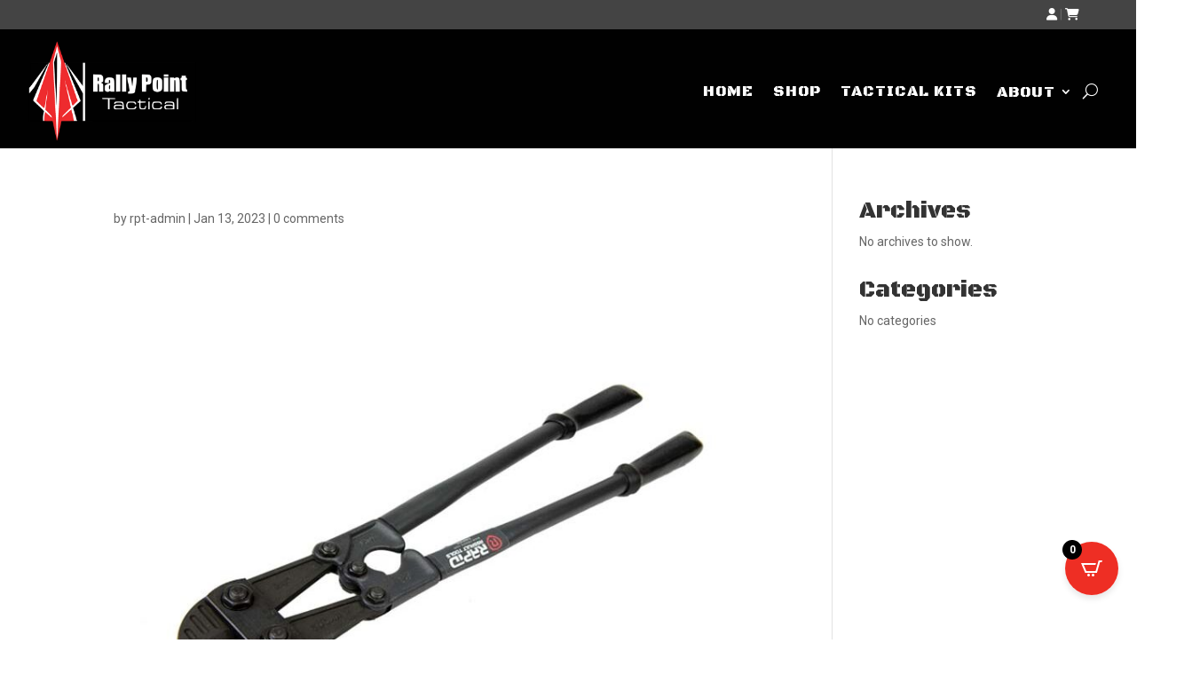

--- FILE ---
content_type: text/html; charset=utf-8
request_url: https://www.google.com/recaptcha/api2/anchor?ar=1&k=6LeYUsAkAAAAAL-PYkuU7Dvpgf9R5APNXh3UVLPb&co=aHR0cHM6Ly9ycHRhY3RpY2FsLmNvbTo0NDM.&hl=en&v=N67nZn4AqZkNcbeMu4prBgzg&theme=light&size=normal&anchor-ms=20000&execute-ms=30000&cb=oiqeld7arlhf
body_size: 49333
content:
<!DOCTYPE HTML><html dir="ltr" lang="en"><head><meta http-equiv="Content-Type" content="text/html; charset=UTF-8">
<meta http-equiv="X-UA-Compatible" content="IE=edge">
<title>reCAPTCHA</title>
<style type="text/css">
/* cyrillic-ext */
@font-face {
  font-family: 'Roboto';
  font-style: normal;
  font-weight: 400;
  font-stretch: 100%;
  src: url(//fonts.gstatic.com/s/roboto/v48/KFO7CnqEu92Fr1ME7kSn66aGLdTylUAMa3GUBHMdazTgWw.woff2) format('woff2');
  unicode-range: U+0460-052F, U+1C80-1C8A, U+20B4, U+2DE0-2DFF, U+A640-A69F, U+FE2E-FE2F;
}
/* cyrillic */
@font-face {
  font-family: 'Roboto';
  font-style: normal;
  font-weight: 400;
  font-stretch: 100%;
  src: url(//fonts.gstatic.com/s/roboto/v48/KFO7CnqEu92Fr1ME7kSn66aGLdTylUAMa3iUBHMdazTgWw.woff2) format('woff2');
  unicode-range: U+0301, U+0400-045F, U+0490-0491, U+04B0-04B1, U+2116;
}
/* greek-ext */
@font-face {
  font-family: 'Roboto';
  font-style: normal;
  font-weight: 400;
  font-stretch: 100%;
  src: url(//fonts.gstatic.com/s/roboto/v48/KFO7CnqEu92Fr1ME7kSn66aGLdTylUAMa3CUBHMdazTgWw.woff2) format('woff2');
  unicode-range: U+1F00-1FFF;
}
/* greek */
@font-face {
  font-family: 'Roboto';
  font-style: normal;
  font-weight: 400;
  font-stretch: 100%;
  src: url(//fonts.gstatic.com/s/roboto/v48/KFO7CnqEu92Fr1ME7kSn66aGLdTylUAMa3-UBHMdazTgWw.woff2) format('woff2');
  unicode-range: U+0370-0377, U+037A-037F, U+0384-038A, U+038C, U+038E-03A1, U+03A3-03FF;
}
/* math */
@font-face {
  font-family: 'Roboto';
  font-style: normal;
  font-weight: 400;
  font-stretch: 100%;
  src: url(//fonts.gstatic.com/s/roboto/v48/KFO7CnqEu92Fr1ME7kSn66aGLdTylUAMawCUBHMdazTgWw.woff2) format('woff2');
  unicode-range: U+0302-0303, U+0305, U+0307-0308, U+0310, U+0312, U+0315, U+031A, U+0326-0327, U+032C, U+032F-0330, U+0332-0333, U+0338, U+033A, U+0346, U+034D, U+0391-03A1, U+03A3-03A9, U+03B1-03C9, U+03D1, U+03D5-03D6, U+03F0-03F1, U+03F4-03F5, U+2016-2017, U+2034-2038, U+203C, U+2040, U+2043, U+2047, U+2050, U+2057, U+205F, U+2070-2071, U+2074-208E, U+2090-209C, U+20D0-20DC, U+20E1, U+20E5-20EF, U+2100-2112, U+2114-2115, U+2117-2121, U+2123-214F, U+2190, U+2192, U+2194-21AE, U+21B0-21E5, U+21F1-21F2, U+21F4-2211, U+2213-2214, U+2216-22FF, U+2308-230B, U+2310, U+2319, U+231C-2321, U+2336-237A, U+237C, U+2395, U+239B-23B7, U+23D0, U+23DC-23E1, U+2474-2475, U+25AF, U+25B3, U+25B7, U+25BD, U+25C1, U+25CA, U+25CC, U+25FB, U+266D-266F, U+27C0-27FF, U+2900-2AFF, U+2B0E-2B11, U+2B30-2B4C, U+2BFE, U+3030, U+FF5B, U+FF5D, U+1D400-1D7FF, U+1EE00-1EEFF;
}
/* symbols */
@font-face {
  font-family: 'Roboto';
  font-style: normal;
  font-weight: 400;
  font-stretch: 100%;
  src: url(//fonts.gstatic.com/s/roboto/v48/KFO7CnqEu92Fr1ME7kSn66aGLdTylUAMaxKUBHMdazTgWw.woff2) format('woff2');
  unicode-range: U+0001-000C, U+000E-001F, U+007F-009F, U+20DD-20E0, U+20E2-20E4, U+2150-218F, U+2190, U+2192, U+2194-2199, U+21AF, U+21E6-21F0, U+21F3, U+2218-2219, U+2299, U+22C4-22C6, U+2300-243F, U+2440-244A, U+2460-24FF, U+25A0-27BF, U+2800-28FF, U+2921-2922, U+2981, U+29BF, U+29EB, U+2B00-2BFF, U+4DC0-4DFF, U+FFF9-FFFB, U+10140-1018E, U+10190-1019C, U+101A0, U+101D0-101FD, U+102E0-102FB, U+10E60-10E7E, U+1D2C0-1D2D3, U+1D2E0-1D37F, U+1F000-1F0FF, U+1F100-1F1AD, U+1F1E6-1F1FF, U+1F30D-1F30F, U+1F315, U+1F31C, U+1F31E, U+1F320-1F32C, U+1F336, U+1F378, U+1F37D, U+1F382, U+1F393-1F39F, U+1F3A7-1F3A8, U+1F3AC-1F3AF, U+1F3C2, U+1F3C4-1F3C6, U+1F3CA-1F3CE, U+1F3D4-1F3E0, U+1F3ED, U+1F3F1-1F3F3, U+1F3F5-1F3F7, U+1F408, U+1F415, U+1F41F, U+1F426, U+1F43F, U+1F441-1F442, U+1F444, U+1F446-1F449, U+1F44C-1F44E, U+1F453, U+1F46A, U+1F47D, U+1F4A3, U+1F4B0, U+1F4B3, U+1F4B9, U+1F4BB, U+1F4BF, U+1F4C8-1F4CB, U+1F4D6, U+1F4DA, U+1F4DF, U+1F4E3-1F4E6, U+1F4EA-1F4ED, U+1F4F7, U+1F4F9-1F4FB, U+1F4FD-1F4FE, U+1F503, U+1F507-1F50B, U+1F50D, U+1F512-1F513, U+1F53E-1F54A, U+1F54F-1F5FA, U+1F610, U+1F650-1F67F, U+1F687, U+1F68D, U+1F691, U+1F694, U+1F698, U+1F6AD, U+1F6B2, U+1F6B9-1F6BA, U+1F6BC, U+1F6C6-1F6CF, U+1F6D3-1F6D7, U+1F6E0-1F6EA, U+1F6F0-1F6F3, U+1F6F7-1F6FC, U+1F700-1F7FF, U+1F800-1F80B, U+1F810-1F847, U+1F850-1F859, U+1F860-1F887, U+1F890-1F8AD, U+1F8B0-1F8BB, U+1F8C0-1F8C1, U+1F900-1F90B, U+1F93B, U+1F946, U+1F984, U+1F996, U+1F9E9, U+1FA00-1FA6F, U+1FA70-1FA7C, U+1FA80-1FA89, U+1FA8F-1FAC6, U+1FACE-1FADC, U+1FADF-1FAE9, U+1FAF0-1FAF8, U+1FB00-1FBFF;
}
/* vietnamese */
@font-face {
  font-family: 'Roboto';
  font-style: normal;
  font-weight: 400;
  font-stretch: 100%;
  src: url(//fonts.gstatic.com/s/roboto/v48/KFO7CnqEu92Fr1ME7kSn66aGLdTylUAMa3OUBHMdazTgWw.woff2) format('woff2');
  unicode-range: U+0102-0103, U+0110-0111, U+0128-0129, U+0168-0169, U+01A0-01A1, U+01AF-01B0, U+0300-0301, U+0303-0304, U+0308-0309, U+0323, U+0329, U+1EA0-1EF9, U+20AB;
}
/* latin-ext */
@font-face {
  font-family: 'Roboto';
  font-style: normal;
  font-weight: 400;
  font-stretch: 100%;
  src: url(//fonts.gstatic.com/s/roboto/v48/KFO7CnqEu92Fr1ME7kSn66aGLdTylUAMa3KUBHMdazTgWw.woff2) format('woff2');
  unicode-range: U+0100-02BA, U+02BD-02C5, U+02C7-02CC, U+02CE-02D7, U+02DD-02FF, U+0304, U+0308, U+0329, U+1D00-1DBF, U+1E00-1E9F, U+1EF2-1EFF, U+2020, U+20A0-20AB, U+20AD-20C0, U+2113, U+2C60-2C7F, U+A720-A7FF;
}
/* latin */
@font-face {
  font-family: 'Roboto';
  font-style: normal;
  font-weight: 400;
  font-stretch: 100%;
  src: url(//fonts.gstatic.com/s/roboto/v48/KFO7CnqEu92Fr1ME7kSn66aGLdTylUAMa3yUBHMdazQ.woff2) format('woff2');
  unicode-range: U+0000-00FF, U+0131, U+0152-0153, U+02BB-02BC, U+02C6, U+02DA, U+02DC, U+0304, U+0308, U+0329, U+2000-206F, U+20AC, U+2122, U+2191, U+2193, U+2212, U+2215, U+FEFF, U+FFFD;
}
/* cyrillic-ext */
@font-face {
  font-family: 'Roboto';
  font-style: normal;
  font-weight: 500;
  font-stretch: 100%;
  src: url(//fonts.gstatic.com/s/roboto/v48/KFO7CnqEu92Fr1ME7kSn66aGLdTylUAMa3GUBHMdazTgWw.woff2) format('woff2');
  unicode-range: U+0460-052F, U+1C80-1C8A, U+20B4, U+2DE0-2DFF, U+A640-A69F, U+FE2E-FE2F;
}
/* cyrillic */
@font-face {
  font-family: 'Roboto';
  font-style: normal;
  font-weight: 500;
  font-stretch: 100%;
  src: url(//fonts.gstatic.com/s/roboto/v48/KFO7CnqEu92Fr1ME7kSn66aGLdTylUAMa3iUBHMdazTgWw.woff2) format('woff2');
  unicode-range: U+0301, U+0400-045F, U+0490-0491, U+04B0-04B1, U+2116;
}
/* greek-ext */
@font-face {
  font-family: 'Roboto';
  font-style: normal;
  font-weight: 500;
  font-stretch: 100%;
  src: url(//fonts.gstatic.com/s/roboto/v48/KFO7CnqEu92Fr1ME7kSn66aGLdTylUAMa3CUBHMdazTgWw.woff2) format('woff2');
  unicode-range: U+1F00-1FFF;
}
/* greek */
@font-face {
  font-family: 'Roboto';
  font-style: normal;
  font-weight: 500;
  font-stretch: 100%;
  src: url(//fonts.gstatic.com/s/roboto/v48/KFO7CnqEu92Fr1ME7kSn66aGLdTylUAMa3-UBHMdazTgWw.woff2) format('woff2');
  unicode-range: U+0370-0377, U+037A-037F, U+0384-038A, U+038C, U+038E-03A1, U+03A3-03FF;
}
/* math */
@font-face {
  font-family: 'Roboto';
  font-style: normal;
  font-weight: 500;
  font-stretch: 100%;
  src: url(//fonts.gstatic.com/s/roboto/v48/KFO7CnqEu92Fr1ME7kSn66aGLdTylUAMawCUBHMdazTgWw.woff2) format('woff2');
  unicode-range: U+0302-0303, U+0305, U+0307-0308, U+0310, U+0312, U+0315, U+031A, U+0326-0327, U+032C, U+032F-0330, U+0332-0333, U+0338, U+033A, U+0346, U+034D, U+0391-03A1, U+03A3-03A9, U+03B1-03C9, U+03D1, U+03D5-03D6, U+03F0-03F1, U+03F4-03F5, U+2016-2017, U+2034-2038, U+203C, U+2040, U+2043, U+2047, U+2050, U+2057, U+205F, U+2070-2071, U+2074-208E, U+2090-209C, U+20D0-20DC, U+20E1, U+20E5-20EF, U+2100-2112, U+2114-2115, U+2117-2121, U+2123-214F, U+2190, U+2192, U+2194-21AE, U+21B0-21E5, U+21F1-21F2, U+21F4-2211, U+2213-2214, U+2216-22FF, U+2308-230B, U+2310, U+2319, U+231C-2321, U+2336-237A, U+237C, U+2395, U+239B-23B7, U+23D0, U+23DC-23E1, U+2474-2475, U+25AF, U+25B3, U+25B7, U+25BD, U+25C1, U+25CA, U+25CC, U+25FB, U+266D-266F, U+27C0-27FF, U+2900-2AFF, U+2B0E-2B11, U+2B30-2B4C, U+2BFE, U+3030, U+FF5B, U+FF5D, U+1D400-1D7FF, U+1EE00-1EEFF;
}
/* symbols */
@font-face {
  font-family: 'Roboto';
  font-style: normal;
  font-weight: 500;
  font-stretch: 100%;
  src: url(//fonts.gstatic.com/s/roboto/v48/KFO7CnqEu92Fr1ME7kSn66aGLdTylUAMaxKUBHMdazTgWw.woff2) format('woff2');
  unicode-range: U+0001-000C, U+000E-001F, U+007F-009F, U+20DD-20E0, U+20E2-20E4, U+2150-218F, U+2190, U+2192, U+2194-2199, U+21AF, U+21E6-21F0, U+21F3, U+2218-2219, U+2299, U+22C4-22C6, U+2300-243F, U+2440-244A, U+2460-24FF, U+25A0-27BF, U+2800-28FF, U+2921-2922, U+2981, U+29BF, U+29EB, U+2B00-2BFF, U+4DC0-4DFF, U+FFF9-FFFB, U+10140-1018E, U+10190-1019C, U+101A0, U+101D0-101FD, U+102E0-102FB, U+10E60-10E7E, U+1D2C0-1D2D3, U+1D2E0-1D37F, U+1F000-1F0FF, U+1F100-1F1AD, U+1F1E6-1F1FF, U+1F30D-1F30F, U+1F315, U+1F31C, U+1F31E, U+1F320-1F32C, U+1F336, U+1F378, U+1F37D, U+1F382, U+1F393-1F39F, U+1F3A7-1F3A8, U+1F3AC-1F3AF, U+1F3C2, U+1F3C4-1F3C6, U+1F3CA-1F3CE, U+1F3D4-1F3E0, U+1F3ED, U+1F3F1-1F3F3, U+1F3F5-1F3F7, U+1F408, U+1F415, U+1F41F, U+1F426, U+1F43F, U+1F441-1F442, U+1F444, U+1F446-1F449, U+1F44C-1F44E, U+1F453, U+1F46A, U+1F47D, U+1F4A3, U+1F4B0, U+1F4B3, U+1F4B9, U+1F4BB, U+1F4BF, U+1F4C8-1F4CB, U+1F4D6, U+1F4DA, U+1F4DF, U+1F4E3-1F4E6, U+1F4EA-1F4ED, U+1F4F7, U+1F4F9-1F4FB, U+1F4FD-1F4FE, U+1F503, U+1F507-1F50B, U+1F50D, U+1F512-1F513, U+1F53E-1F54A, U+1F54F-1F5FA, U+1F610, U+1F650-1F67F, U+1F687, U+1F68D, U+1F691, U+1F694, U+1F698, U+1F6AD, U+1F6B2, U+1F6B9-1F6BA, U+1F6BC, U+1F6C6-1F6CF, U+1F6D3-1F6D7, U+1F6E0-1F6EA, U+1F6F0-1F6F3, U+1F6F7-1F6FC, U+1F700-1F7FF, U+1F800-1F80B, U+1F810-1F847, U+1F850-1F859, U+1F860-1F887, U+1F890-1F8AD, U+1F8B0-1F8BB, U+1F8C0-1F8C1, U+1F900-1F90B, U+1F93B, U+1F946, U+1F984, U+1F996, U+1F9E9, U+1FA00-1FA6F, U+1FA70-1FA7C, U+1FA80-1FA89, U+1FA8F-1FAC6, U+1FACE-1FADC, U+1FADF-1FAE9, U+1FAF0-1FAF8, U+1FB00-1FBFF;
}
/* vietnamese */
@font-face {
  font-family: 'Roboto';
  font-style: normal;
  font-weight: 500;
  font-stretch: 100%;
  src: url(//fonts.gstatic.com/s/roboto/v48/KFO7CnqEu92Fr1ME7kSn66aGLdTylUAMa3OUBHMdazTgWw.woff2) format('woff2');
  unicode-range: U+0102-0103, U+0110-0111, U+0128-0129, U+0168-0169, U+01A0-01A1, U+01AF-01B0, U+0300-0301, U+0303-0304, U+0308-0309, U+0323, U+0329, U+1EA0-1EF9, U+20AB;
}
/* latin-ext */
@font-face {
  font-family: 'Roboto';
  font-style: normal;
  font-weight: 500;
  font-stretch: 100%;
  src: url(//fonts.gstatic.com/s/roboto/v48/KFO7CnqEu92Fr1ME7kSn66aGLdTylUAMa3KUBHMdazTgWw.woff2) format('woff2');
  unicode-range: U+0100-02BA, U+02BD-02C5, U+02C7-02CC, U+02CE-02D7, U+02DD-02FF, U+0304, U+0308, U+0329, U+1D00-1DBF, U+1E00-1E9F, U+1EF2-1EFF, U+2020, U+20A0-20AB, U+20AD-20C0, U+2113, U+2C60-2C7F, U+A720-A7FF;
}
/* latin */
@font-face {
  font-family: 'Roboto';
  font-style: normal;
  font-weight: 500;
  font-stretch: 100%;
  src: url(//fonts.gstatic.com/s/roboto/v48/KFO7CnqEu92Fr1ME7kSn66aGLdTylUAMa3yUBHMdazQ.woff2) format('woff2');
  unicode-range: U+0000-00FF, U+0131, U+0152-0153, U+02BB-02BC, U+02C6, U+02DA, U+02DC, U+0304, U+0308, U+0329, U+2000-206F, U+20AC, U+2122, U+2191, U+2193, U+2212, U+2215, U+FEFF, U+FFFD;
}
/* cyrillic-ext */
@font-face {
  font-family: 'Roboto';
  font-style: normal;
  font-weight: 900;
  font-stretch: 100%;
  src: url(//fonts.gstatic.com/s/roboto/v48/KFO7CnqEu92Fr1ME7kSn66aGLdTylUAMa3GUBHMdazTgWw.woff2) format('woff2');
  unicode-range: U+0460-052F, U+1C80-1C8A, U+20B4, U+2DE0-2DFF, U+A640-A69F, U+FE2E-FE2F;
}
/* cyrillic */
@font-face {
  font-family: 'Roboto';
  font-style: normal;
  font-weight: 900;
  font-stretch: 100%;
  src: url(//fonts.gstatic.com/s/roboto/v48/KFO7CnqEu92Fr1ME7kSn66aGLdTylUAMa3iUBHMdazTgWw.woff2) format('woff2');
  unicode-range: U+0301, U+0400-045F, U+0490-0491, U+04B0-04B1, U+2116;
}
/* greek-ext */
@font-face {
  font-family: 'Roboto';
  font-style: normal;
  font-weight: 900;
  font-stretch: 100%;
  src: url(//fonts.gstatic.com/s/roboto/v48/KFO7CnqEu92Fr1ME7kSn66aGLdTylUAMa3CUBHMdazTgWw.woff2) format('woff2');
  unicode-range: U+1F00-1FFF;
}
/* greek */
@font-face {
  font-family: 'Roboto';
  font-style: normal;
  font-weight: 900;
  font-stretch: 100%;
  src: url(//fonts.gstatic.com/s/roboto/v48/KFO7CnqEu92Fr1ME7kSn66aGLdTylUAMa3-UBHMdazTgWw.woff2) format('woff2');
  unicode-range: U+0370-0377, U+037A-037F, U+0384-038A, U+038C, U+038E-03A1, U+03A3-03FF;
}
/* math */
@font-face {
  font-family: 'Roboto';
  font-style: normal;
  font-weight: 900;
  font-stretch: 100%;
  src: url(//fonts.gstatic.com/s/roboto/v48/KFO7CnqEu92Fr1ME7kSn66aGLdTylUAMawCUBHMdazTgWw.woff2) format('woff2');
  unicode-range: U+0302-0303, U+0305, U+0307-0308, U+0310, U+0312, U+0315, U+031A, U+0326-0327, U+032C, U+032F-0330, U+0332-0333, U+0338, U+033A, U+0346, U+034D, U+0391-03A1, U+03A3-03A9, U+03B1-03C9, U+03D1, U+03D5-03D6, U+03F0-03F1, U+03F4-03F5, U+2016-2017, U+2034-2038, U+203C, U+2040, U+2043, U+2047, U+2050, U+2057, U+205F, U+2070-2071, U+2074-208E, U+2090-209C, U+20D0-20DC, U+20E1, U+20E5-20EF, U+2100-2112, U+2114-2115, U+2117-2121, U+2123-214F, U+2190, U+2192, U+2194-21AE, U+21B0-21E5, U+21F1-21F2, U+21F4-2211, U+2213-2214, U+2216-22FF, U+2308-230B, U+2310, U+2319, U+231C-2321, U+2336-237A, U+237C, U+2395, U+239B-23B7, U+23D0, U+23DC-23E1, U+2474-2475, U+25AF, U+25B3, U+25B7, U+25BD, U+25C1, U+25CA, U+25CC, U+25FB, U+266D-266F, U+27C0-27FF, U+2900-2AFF, U+2B0E-2B11, U+2B30-2B4C, U+2BFE, U+3030, U+FF5B, U+FF5D, U+1D400-1D7FF, U+1EE00-1EEFF;
}
/* symbols */
@font-face {
  font-family: 'Roboto';
  font-style: normal;
  font-weight: 900;
  font-stretch: 100%;
  src: url(//fonts.gstatic.com/s/roboto/v48/KFO7CnqEu92Fr1ME7kSn66aGLdTylUAMaxKUBHMdazTgWw.woff2) format('woff2');
  unicode-range: U+0001-000C, U+000E-001F, U+007F-009F, U+20DD-20E0, U+20E2-20E4, U+2150-218F, U+2190, U+2192, U+2194-2199, U+21AF, U+21E6-21F0, U+21F3, U+2218-2219, U+2299, U+22C4-22C6, U+2300-243F, U+2440-244A, U+2460-24FF, U+25A0-27BF, U+2800-28FF, U+2921-2922, U+2981, U+29BF, U+29EB, U+2B00-2BFF, U+4DC0-4DFF, U+FFF9-FFFB, U+10140-1018E, U+10190-1019C, U+101A0, U+101D0-101FD, U+102E0-102FB, U+10E60-10E7E, U+1D2C0-1D2D3, U+1D2E0-1D37F, U+1F000-1F0FF, U+1F100-1F1AD, U+1F1E6-1F1FF, U+1F30D-1F30F, U+1F315, U+1F31C, U+1F31E, U+1F320-1F32C, U+1F336, U+1F378, U+1F37D, U+1F382, U+1F393-1F39F, U+1F3A7-1F3A8, U+1F3AC-1F3AF, U+1F3C2, U+1F3C4-1F3C6, U+1F3CA-1F3CE, U+1F3D4-1F3E0, U+1F3ED, U+1F3F1-1F3F3, U+1F3F5-1F3F7, U+1F408, U+1F415, U+1F41F, U+1F426, U+1F43F, U+1F441-1F442, U+1F444, U+1F446-1F449, U+1F44C-1F44E, U+1F453, U+1F46A, U+1F47D, U+1F4A3, U+1F4B0, U+1F4B3, U+1F4B9, U+1F4BB, U+1F4BF, U+1F4C8-1F4CB, U+1F4D6, U+1F4DA, U+1F4DF, U+1F4E3-1F4E6, U+1F4EA-1F4ED, U+1F4F7, U+1F4F9-1F4FB, U+1F4FD-1F4FE, U+1F503, U+1F507-1F50B, U+1F50D, U+1F512-1F513, U+1F53E-1F54A, U+1F54F-1F5FA, U+1F610, U+1F650-1F67F, U+1F687, U+1F68D, U+1F691, U+1F694, U+1F698, U+1F6AD, U+1F6B2, U+1F6B9-1F6BA, U+1F6BC, U+1F6C6-1F6CF, U+1F6D3-1F6D7, U+1F6E0-1F6EA, U+1F6F0-1F6F3, U+1F6F7-1F6FC, U+1F700-1F7FF, U+1F800-1F80B, U+1F810-1F847, U+1F850-1F859, U+1F860-1F887, U+1F890-1F8AD, U+1F8B0-1F8BB, U+1F8C0-1F8C1, U+1F900-1F90B, U+1F93B, U+1F946, U+1F984, U+1F996, U+1F9E9, U+1FA00-1FA6F, U+1FA70-1FA7C, U+1FA80-1FA89, U+1FA8F-1FAC6, U+1FACE-1FADC, U+1FADF-1FAE9, U+1FAF0-1FAF8, U+1FB00-1FBFF;
}
/* vietnamese */
@font-face {
  font-family: 'Roboto';
  font-style: normal;
  font-weight: 900;
  font-stretch: 100%;
  src: url(//fonts.gstatic.com/s/roboto/v48/KFO7CnqEu92Fr1ME7kSn66aGLdTylUAMa3OUBHMdazTgWw.woff2) format('woff2');
  unicode-range: U+0102-0103, U+0110-0111, U+0128-0129, U+0168-0169, U+01A0-01A1, U+01AF-01B0, U+0300-0301, U+0303-0304, U+0308-0309, U+0323, U+0329, U+1EA0-1EF9, U+20AB;
}
/* latin-ext */
@font-face {
  font-family: 'Roboto';
  font-style: normal;
  font-weight: 900;
  font-stretch: 100%;
  src: url(//fonts.gstatic.com/s/roboto/v48/KFO7CnqEu92Fr1ME7kSn66aGLdTylUAMa3KUBHMdazTgWw.woff2) format('woff2');
  unicode-range: U+0100-02BA, U+02BD-02C5, U+02C7-02CC, U+02CE-02D7, U+02DD-02FF, U+0304, U+0308, U+0329, U+1D00-1DBF, U+1E00-1E9F, U+1EF2-1EFF, U+2020, U+20A0-20AB, U+20AD-20C0, U+2113, U+2C60-2C7F, U+A720-A7FF;
}
/* latin */
@font-face {
  font-family: 'Roboto';
  font-style: normal;
  font-weight: 900;
  font-stretch: 100%;
  src: url(//fonts.gstatic.com/s/roboto/v48/KFO7CnqEu92Fr1ME7kSn66aGLdTylUAMa3yUBHMdazQ.woff2) format('woff2');
  unicode-range: U+0000-00FF, U+0131, U+0152-0153, U+02BB-02BC, U+02C6, U+02DA, U+02DC, U+0304, U+0308, U+0329, U+2000-206F, U+20AC, U+2122, U+2191, U+2193, U+2212, U+2215, U+FEFF, U+FFFD;
}

</style>
<link rel="stylesheet" type="text/css" href="https://www.gstatic.com/recaptcha/releases/N67nZn4AqZkNcbeMu4prBgzg/styles__ltr.css">
<script nonce="tPDaJF4VFLqBcCtqI_eL3w" type="text/javascript">window['__recaptcha_api'] = 'https://www.google.com/recaptcha/api2/';</script>
<script type="text/javascript" src="https://www.gstatic.com/recaptcha/releases/N67nZn4AqZkNcbeMu4prBgzg/recaptcha__en.js" nonce="tPDaJF4VFLqBcCtqI_eL3w">
      
    </script></head>
<body><div id="rc-anchor-alert" class="rc-anchor-alert"></div>
<input type="hidden" id="recaptcha-token" value="[base64]">
<script type="text/javascript" nonce="tPDaJF4VFLqBcCtqI_eL3w">
      recaptcha.anchor.Main.init("[\x22ainput\x22,[\x22bgdata\x22,\x22\x22,\[base64]/[base64]/[base64]/ZyhXLGgpOnEoW04sMjEsbF0sVywwKSxoKSxmYWxzZSxmYWxzZSl9Y2F0Y2goayl7RygzNTgsVyk/[base64]/[base64]/[base64]/[base64]/[base64]/[base64]/[base64]/bmV3IEJbT10oRFswXSk6dz09Mj9uZXcgQltPXShEWzBdLERbMV0pOnc9PTM/bmV3IEJbT10oRFswXSxEWzFdLERbMl0pOnc9PTQ/[base64]/[base64]/[base64]/[base64]/[base64]\\u003d\x22,\[base64]\\u003d\x22,\x22GcOhw7zDhMOMYgLDrcOjwpDCkcOcdcKiwpDDqMOPw71pwpw3DQsUw6JGVlUTXD/Djl3DgsOoE8KmRsOGw5ssFMO5GsK3w64Wwq3CosKow6nDoSrDg8O4WMKXci9GXA/[base64]/[base64]/[base64]/Ctl4yazl8DxfDqMOqw6jDh8K8w6pKbMOEb3F9wpvDjBFww43DhcK7GSTDqsKqwoIVIEPCpRJvw6gmwrzCiEo+fMONfkxSw7QcBMKNwq8Ywo1lccOAf8OOw5RnAzDDjkPCucK6OcKYGMKBIsKFw5vCscK4woAww6LDiV4Hw4LDtgvCuVddw7EfEsK/Hi/CvMOwwoDDo8OOT8KdWMK0PV0+w6VmwroHM8Ofw53DgU3DiDhXEsK6PsKzwpLCnMKwworClcOywoPCvsKmZMOUMg8RN8KwFUPDl8OGw5UkeT42NmvDisKTw5fDgz1Pw6Zdw6YocATCgcOew5LCmMKfwoJ7KMKIwo7DuGvDt8KhGS4Dwr/DnHIJFcOJw7Ydw7csScKLRy1UTXd3w4ZtwqbDul8gw7jCrMKyMUnDh8Kmw7HDkMO9wqjClMKdwrBGw4J3w6jDoF9xwojClH41w4bDmcKYwrptw7/ChzQywrTCtzDCo8KSwrdPw4cwb8ODNXxLwrTDvT/[base64]/Dt3rCh07CuMKUwo3CgcKfw7PClwPDmsKYLcKdUUTDuMOcwrPDnsOsw53Co8OewpgnY8KiwodjfgsGwrQXwpIoI8KfwqbDhGvDusK9w63Cv8O3LUxMw5I8w7vChMKbwpUFIcKgMXXDh8OCwpHCtMOqwo3CkXnDtTzCmMKHw6TDpsOtwo8ew69uE8OWwoUpwqxcScO/[base64]/DjEXDp8Ouwpw+TVHCg8OHYjJNwo7DkMKBw4Acw4fCphs7w7Mnwo1SRXbDpiQuw5DDtMO/LcKkw6Z/FiZGBzbDncK3O1HCgcOREHpMwpLClVJww5LDvMOwX8O9w4/Ci8Ofdl8EA8OFwpoFc8OlZn0nEcO/w5TCpsOpw5DChcK/HcKSwr4oN8KBwr3CvzzDkMOVQkTDlAYywoVwwpHCo8OIwppUe2XDq8OpADpgHFdHwqTDqGZBw7HCt8KPfMORNVlTw7Y0MsKTw5fDicONwp/CqcODRXJGKgdrHlMlwpPDjV9vXsOcwrISwq9ZFsK1SMKhBsKBw5bDoMKEAsORwqHCkcKFw4wpw4MXw4Q4a8KpSABBwpPDpsOzwoHDgcOtwpTDuV7Cg3/DssOawpd+wrjCqcKaQMKiwo5RQ8O9w5HCmCUUK8KOwoF9w5QvwpfDmcKhwoldOcKKeMKDwqzDoQ7ClW/[base64]/Iy3Cq8ObEgXCrhMzwrLCqzjDqWVOw4dHOMKiN2VZwoTCjsKfw6rCq8Kkw6fDhj18G8Kiw7nCj8KxDWZrw57Do0BMw4DDllNuwofDncOUVE3DmjLCksOIAlQswpbCsMOjwqcMwpjCmsOzwrhawqnCtcK3MA58YyV4EMKJw43DrE08w7IjN3TDisKsbMO9HMKgWRRnwp/[base64]/[base64]/w7PCuRTCizt4C1lECXTDisOBHMOfaMKRecK4woknMWllVHTCnjzCqlNwwrLDs1ZbUMKDwpXDosK1wr9Pw5lmwoXDrcOKwqXCmMOOAcOJw5HDiMKLwr8Ldy/Ck8Kpw7HCgsODKnvDrMOgwpXDh8K+eQ/DuUMpwqlQN8K5wrjDhQB4w6QkQMODcngBc3l+wrnDp0w1BsOkacKZFmk/[base64]/BsOPw6jCnWLCusOJJgDDq0nCknQ2wpjCnsKIJ8Ogwq0fwoU1eHIWwogXJcKNw401GWYnwoMIwpfDkmDCv8KbDFoww7LChR5UL8OKwpvDlMOFw6fCoX7DhMOCSSpqw6rDozV7YcOHwoBowpXDoMKsw6Jsw49owp3Ct2pgbDbCt8K2ARIVw6jCp8K+BBFwwq/CknvCgAZcaBDCqXoKOQ/Ck3jChyBJPWPCi8K9wq/CtDzCnUMIK8O5w7U6JsOHw5J3woDCu8O0JVJ/wqzCjRzCmE/[base64]/DjcOMOGBnwp93w6TDpMOpw4w/[base64]/Dl8KQwop9wrYbMyMhwpwZZA1NwoPDnsO1asKMw57Cv8Kew6EpA8K2Dhp1w40dfsKRw4kEw6t5IMOnw6RkwoUewqrCvsK/HiXDqmjCq8Oyw6nDj0BcNcO0w4nDnhAGGE7DkTcdw4I8V8Ovw4ZhXiXDocK7TlYaw5hndMOfw6rClsKcAcK+F8Kow4PCpMO9UzNhw6sHbMKaN8OHwqLDlSvCr8OIw4bDq1U0NcKYLTfCoB1Lw5xraC9uwrXCuXYZw7/Co8Okw7MwRsKkwq7DgsK6O8KRwqnDiMOVwpjCuDLCuFJHXFbDisKGC2Ncw6DDvsKbwpMdw6HChcOKwpzDlHhKSDgYwo8Mw4XCsx04wpU1wo1RwqvDh8OKAMObdMOZwrXDqcKBwq7CvCFpw6bCsMKOfAIibcKDCznDtS7CiCfCnMKpT8Kyw5rDmsO/Uk7CvMKow5A8LcK7wpPDiHzCmsOzKDLDv3jCj0XDmmnDlsOcw5wKw6zChBLCtV0Hwp4Dw4BwDcKiZ8Okw45yw7tDwpvDgQ7Dq3NLwrjDomPDjQ/Diiknw4PDk8K0w5YEXhvCpk3CqcOIw45mw7fDvMKTwojCn2fCocOVwqHDgcOuw68lAx/CqizDiwEfG0XDo155w7Y9w4jCt3PCllvDrsKvwo/CpwElwprCpMKowrQ/RsORw61PMW7ChH07Z8K9w6MKw5nCjsKiwqTDqMOGPjHCgcKTwozCqQnDiMKNOcKjw6TCmcKbwrvCizUdf8KYTHJSw4J/wqtOwqAVw5hvw53DlmI0K8O/w7V5w5NdLUsOwpHDoDDCvcKiwrHCsT3DlsO1w7zDlMOXS2pKOEpMC3oZdMO7w4rDgcO3w5hpNnwsHcKPwpQKdVTDhn0VZ2HDsj97CXoWw5/Dr8KiBxlMw4hJw6U5wprDtFjDocOFPWbDvcOEw5NNwq8RwpsNw6DCmAxqMsK/f8KFwrVww5YiCcO5QSwmCSPCi2rDhMOSwrfCoV8Kw5bDslPDpcKZMGfCosOWBcO/[base64]/Dpwl4WRbDssOWw7FwDMOvwqLDmHHCuMKNAUvCqxM2wrjCp8KRwrorwro9NsK5KVhXTMKiwqsTaMOhYsO7wrjCj8OKw7/DsDtTI8KpRcKnQhXCi1BXwpsjw5gZXMOTwobCmSLCimprV8KPU8KiwoQ/BnQDJAQ3X8K4wrDCgBbDtcKuwo7CoDE0ICB1XktNw4EGwp/DoWdHw5fDvgbCoBbDrMO9JsKnEsK2wrwaRj7Do8OydHTCgcKDwpXDsEnCskdSwp7DvzI2wpvDhwbDssOww41Kwr7Di8OGw4RqwpwMwrl/[base64]/Dt2fCksO9w5zCsGsjwrgtw7gswqhObMKLUMKMOHzCkcOrwrBeLWNaSsOldTYDZsONwo1NVcKtLMOfVcOlbB/CmD16C8K1wrNkwq7DrcK2w7rDl8OdEicMwqhvB8ODwoPCqcK5IcKMIcKYw5xowpp7wp/[base64]/[base64]/DrMKNcX3DkxcMwo7CosOkwrHDlMKcLDt2w50GwrrDu2k5KsOpw73Co007wpFqw6kQV8OkwqfDrWo0ZU5dFcK/J8OqwoRgHMK+ekvDk8KWFsKIFsOVwpULT8OARsKFw4RFZS3CugHDtUVowo9AHVPCpcKfVMKbwpgVfcKCWcKaGkjDq8OyecKPwrnCr8KlPExwwqJ/wpHDnVEOworDhRR0wqvCocKpHWZxBD8aZcOmEjXCijo6fgBwRCLDmyHDqMOaH2h6w4hQOMKSOMONecK0woRNwrPCuW9TGwnCnDcKV39iwqNJKQHCjsOoNDzDqDBCwoEscAxLw5HCpsOpw77Cv8Oow6tEw67CnAdFwpDDscO5w6rClMOAXjZZH8KzSCrCnsKfTcOUNQ/CtgQqw4fCncOpw5jDr8Klw40SWsOmGiLDqcOzw5oDw5PDmyvDgsOfe8OLH8OTfsK/THUKw5JSA8O2I3XDp8ODcCDDrXHDiy0RWsOfw6wHwpZxwoESw7Uywo1gw7J0Ll4IwrFWw7JtSFTDusKiNcKVe8KgBMKJQsOxaX/DpAA/w4hqRQvCj8K8dn4LdMK/WC7CscOlZcOTwq3Ds8KkW1DDssKvBh7CssKgw6/DnMOFwqg0bcKowqgqDDzChyvCjFzCpMORScKxL8Ocd0VYwrrDnQZzwpfDtBNSQsKYw4oZLEMAwq3DusOfBcKSCR8ZcHbDgcKlw5h8wp3CmGjClFDDggTDvD4hwonDhsOOw50GCcOXw6fCgcK6w6c5XMKzwqvCosK0V8OsU8Ojw79fLCRIwp/DukfDlsOMYMOfw4EtwqtyHMK8UsOswrExw6AnTSnDiBlvw63CukUQw50oNDjCicKxw5LCvWXChBFHQMOQeAzCpcKRwpvCj8O0wq3Ch1wTLcKMw58icCbDjsOXwogHbBA/w6HDjMKlT8KUwph4UD/DqsKZwqN/wrdUZMKCwoDCvMKawozDg8OdTEXDukByHHPDlWtTESwSfMONw61/Y8K2acKoScOVw6YwSMKAwqgXJ8OHasKnZAUSw7fCjsOoXcO/cy86W8OJZcOow4bCuWQhci1Ew7dywrHCisKQw7UvIMO+OsOgwrUuwoTCk8OTwpJtZMORIsOOO2nCuMOww4hHw4NtLU5FTMKHwqUCw7AjwpUNVMOyw4p1wr8abMO/B8ODwro8w6DCqXvDk8K0w5LDssOkSBQnccOOSzXClcKSwohpwqXCpMONDMO/wqrCscOQwoEFaMKVw64MSzzDmxk2fsKbw6vDucOswoUNTCLCvxvDpsKeAmrDsG1yRMK2f2/[base64]/P0LCgsKrw7DCuCVcFUpMwoNrJMOWRxLCmA3DhsKbBMKMK8OZwqDDrC/CvcOnasKIw47DosKXIMOZwrdxw7TDgyVCdMKxwodmEgvCp0zDocKDwqjDocOUwrJHwq/ChkNCPMOZw6J1w718w5N+wqvDvMKSI8KXw4bDmcK/bzkFcyXCoFVFTcKkwpMjT2wjU07DgHPDkMK/wqEJN8KHwqkZRsOAw7DDtcKpY8Kswo5Gwo1ewpzCiXHDlxjDt8OveMKnMcKmw5XDsXUPMlU5w5fCisOSdsORwq9GEcODZjzCvsKGw4DCoDLCkMKEw6/CncOqPMOXRDp+R8KpMz4TwqcJw4HCuTQNwolSw5MOHS7DlcKqwqM9EcK/w4/[base64]/[base64]/[base64]/CiBvDtsKmw7nDocOwf8OwwpjCj8OmAcKgwojDusO+ecOlwrZrMcKtwpTClMOxfMOcD8KpXAjDsmc6w5Rtw4XChcKtNcKow4XDmHhDwprCvMKXwrRvaizCmMO2dcK4wo7ChFvCqgURwrY2wq4uw5J9YT3Ct2ZawoTCgMOSMsK6FjPClsKAwqVqw7rDgxAYwoFSISDCgV/CpiJswr0Xwp5Uw6Z/M17CvcKhwrAMEQw/YEhBPVQ0WMKRXi4nw7Vpw5/Dv8ObwqFkOU1Sw7wYIAJMwqjDo8KsBVbCgXFQB8K7YVxdU8Ogw57DoMOMwqQJCsKteHYsA8OAUsKcwpt4csKOTH/CjcKvwr/DgMOOGMO1RQjDpcKmw7XCiw3Du8K4w5FUw6grwo/Dq8K/w4czMhECYMKaw40pw4HDlxVlwoAITcK8w5kuwqQyPMOaRsKtw6HDvsKZTMOSwq8WwqPDjcKjI0tTMMKycDfCmsOwwqFLw6dTwr8ywpvDjMOcecKmw7DCuMKRwrMTS0bDnsKaw6rCjcK+FDNow5fCtMOiSVHCv8K6w5zDrcO7w7bCssObw6spw6/Dm8KhXMOsbsO8G1fDl1PDlMO7QC7CucOPwozDscOMHk0cFyQAw7EUwotKw4wVwr1vCQnCqErDkzHCsGgxScO7Nz8jwqMAwrHDtmPCgsOYwqA7TMKUaQDChwXDnMK2VVHCj0/CrBo+ZcOqWEcKbX7DssOzw6I6wqw/V8Obw4HCukvDgMOdw7suwrvDr0nDuRYdTRzCkmEbU8K5a8K3JMOVL8OhO8OEaEzDkcKOBMObw7LDusKHIMKQw5ltJ3DCvy/DsgfCisOIw5dPKAvCsmfCgRxewpVEw7t3wq1ERkd7wpsXN8O+w7lTwrRyNUPCs8O4w7fDosObwpJGRi/DmBUVEcOFbMOMw7gowpzClcOCFMO/w4vDmnLDv1PCgFDCokTDjMKmE17Dkyw0NXLDhsK0woXDg8KHw7zChcOzwqHCgylXO39two/Dqkp1WX9BGABvAcOPwpLCi0IowrHDh25xw4V6F8KYIMO6w7bCi8OxflrDksK1LgESwpPDuMKTfA4aw4ZYdMO1wp3CrcOIwro2wotww4DCgMOJQMOkPj1FGMOCwoUkwojCn8KdSsO2wpnDt3/DpsKpSsKHTsK8wqxUw5rDjwVhw4/Dk8KQw5zDjFvCm8K3McOpGFFXFQs5QQ59w4l+XsKdAMOtwpPClsO/w6zCuDXDjMKeUWHCvHPDpcOEw5psSDFewqRpw7xzw5LCucORw73DpsKZZsOTDGM6w70AwqIIw4Adw6nDo8OmcxPClsKKXWTCtxrDhijDuMOvwpfCkMOAdcKsZcOUw6czN8OAesKkwpAIZmDCsEHDn8OHwo7DjAMNZMO0w7xFZUE/eWUxw53CvXbCtEIvbWnCthjDnMK3wpDDsMKVw6zDqmA2wpzDsAfCssO9w47DkCZlw6lcccO0wozClRoIwoPDtcOZwodjwofCvVTDsm/Cq1zCksOewqnDnAjDssORccO8TgjDrsOEZ8OqM2l7NcKae8O3wonDncOoUcOfwqXDj8KEd8Omw4tDwpbDqcKuw6VEF0DCiMKlwpZSV8OTdk/DtsOgUzDCrw4IZMO1H0bDvBESN8O9FsO+MsKcXmxgfhMcw7/CjVIawpAALcOjw6vCtsORw7Bcw5h8wobCn8OpKsONw7pHQS7DhsKsC8O2wpYyw5A+w67DjsOPwpozwrLDjMKcwqdNw5jDu8KXwr7Ct8K4w5N/JEHDiMOmNcOgwpzDrHxxworDr1Jmw6wjw5gBMMKaw4sCw75ew43CnjZtw5TCncKbRGHCkxsiMTwGw5JZMcOmczkZw7tuw43DhMOEeMK3bsO+Tx7DsMKoQQvCpcO0CmsjA8Oqw4vCugbDr1ZkMsKhbG/[base64]/Dg8K7CAR9wq3DjMKOYsOGw4bCrTozWcK2ZsK1w5jCk2oUB13CoQViPsKOKsK2w51zJCPCisOiJjhhQlstQjpgTMOoMUHDujDDrVsewr/DlGpYwpVAwq3Cpk7DvBBnLEjDo8OcRk3Cj1UHw4bDhxbChsOAXMKXLh5lw5LChlPCoG11wqbCr8O5A8OhM8OTwq/[base64]/CmcKnwoszOcKRRUlhw6kow4YIGcOZCBRjw4oCFcKLScOVTiXCrGI6eMOKMGrDlApbO8OURMOlwpxmTsO9XsOaTMOAw6sfeSIpOxDChErCrjXCkVtFBUbDu8KOwrPDuMOCMgzDpw3Cl8O9wq/DrBTCgsKIw6JjWVzCvXlVa2zCk8KwKXx6w6TDt8KrVmQzfMKJVUfDp8KkelPDqsKbw7pDLERxTcKRYsKQTw9TPwXDvGLChnkWw4nDtsOSwrZkEV3CnFpsScKkw5zCh2/CgyfCpMOaQ8K8wq1CFsKTFi9ew75OXcOgBwI5woPDgTchW3lYw6nDgxYgwpkYw5UefUdWU8Kvw55ow4BsccKmw5YABcONPMKmOi7Cs8OFaSFnw4vCo8ObXC8OLTLDncOxw555Fj9kw5xLwrDDk8Khc8O4w5Uew6PDsnPDp8KCwp3DocOAesOGecOkwp/DgsK/UcOmbMK4w7PCnybDvljDsH97C3TDocO1w6jCjS/CisKGwqRkw4fCr00Ow5zDsikVXsK3IGTDs1XCjBDDqhrDiMO5w5VwHsKza8OdTsKJLcOBw5jCh8K3w6sZw6Vjw5M7W2fDnzHDg8OSYcKBwpoowqXDj2jDocO+AkcXMsOkJcKSFjHCt8OnH2caGsO5w4dyHW7DhktnwrYdMcKeZm9tw6/[base64]/CnsKuwogyTcKOFycZw4J6R0LDtcOmw6p1XcOieAdQw6rCoH1BJG50NsOcwrnDrQVPw6IpdcK4IcOiw4zDrkPCgnPCrMOhVsOjaW7DpMK8w6jCvhQ8woQOw4MnBMKQwpggdB/ClVgCb2dEf8KLwqbDtn1OTXw/wovCqcKDQ8Osw5vDg3TDlkPCmsOAwqcofB9ow4AnDMKhGcOMw7LDpHBwXcKuwp5vTcOiwq7DrD/[base64]/CuxFJw7nDo8Kcw7PDuD/ChMOfw69zL1fDp3BTw4B/[base64]/CscK8asOXwozCusOIIsOJw5HDgsKZDRfDlSfDgVLDlVBSbxE8wqrDoTTCpsOrw6TCtcOQwrVgMcKVwoNYFCpxwpJuwp5+w6TDmFcMwo/[base64]/DkGbDhMOEUMKKfMOIw6vCkVTCvcK3WiAoHRXCmMKNbFUUMGsPG8OIw4nDjE7CjzrDghYKwqIKwoDDqgnCoDZFWcOVw7jDo0XDpsK/BTLChnxhwrjDn8Ouw5VmwqYuAsOKwqHDq8ObLklSbgzCsCIuwrQew555O8KQw4HDg8OHw7xWwqYmAj4XFRvCl8KXckPDo8OZZsK0axvCucKWw7DDkcOcD8OfwrwnEhMVwqnCu8OnU3/DvMOJwoXCrcKvwr1QFMOXfkMqJR9RD8OCV8KEacOTaBnCqwzDlcO9w6BFdDjDisOLworDmDlEZMKdwrhPw7R6w7IbwonClnoIcxrDkUrDjcOVbsOmw4NUwrHDoMKwwrzDv8OTSlNoRFfDqwU+wp/DiwcjO8OdOsKywq/[base64]/CksKewr3DqBDCjy/CusKwwppdw48sw6xewokBwpvCnRxvEsKbSsOfwr/[base64]/EVrDoMO8wo45w6/DgMOrf1nDpRNdwqbCsUQSD0snAsK0dMOfbXFbw7/DhnBUw6jCogRBDsK/RifDq8OMwqoIwokIwpcGw4PCn8KHwrjDrX/CnUBTw75OVcKBZy7Du8OLHcOHIS3Doi0yw73DjGLCqsObw4LCnUdNPi/Cu8Ouw65BfMKFwqMQwp3DrBDDtzgow6Axw5UjworDogRww4oVLMOfcTFUTQjDosO8IC3DuMOkwpo2wrEuwq7Cq8OBw5ANX8Otw7wqfz/DucKiw4hvw54rKsOfw4xEPcKRw4LCmUHDrDbCicOgwoNBJmwZw750ccKQaXMtwoANHMKDw5nCviZHacKfWcKSV8K8GMOadCrDjHzDr8KrZsKBLk85w5pdfX7CvMK1w60rWsOCb8Kqw7DDll7CvVXDlVlgV8KiEsK2wq/DlGPChyJjWBzDrjlmw7lNw7o8w7DCrnLCgMOFJDDDj8Oxw75tNsKOwoLCp0LCocKWwqErw4pFWcKmesOhPMK8fsKkH8OnQHnCtVTCm8OCw6HDpibCljkmwpooNVrDiMOxw7DDusOdf0rDhS/[base64]/w4EYCMOzwo/[base64]/DngFvw5VxwoMAL8Oqw5LDl31hwp0JBmE5w6ApLcOhPxDDojQzw5o3w4fCvXtPNhVFwrQGVMOQB0p8LsKSQsKSNnJTw4/Dn8OuwqR2ETbCkSnCtBXDjVFeTSfCsWjDk8KOPsO4w7IOWglMwpEAEnDCqwB8egIvJwU0DgQJwolsw4Z3w7QeLMKQMcODW2jCqwhVEyvCh8O2wo/CjMOOwrJ8KsOzGlnCuljDjVdPwqpPXsO/[base64]/YFVlwqssbMOCB8O/wrkdw5vCo8OJw74DXCzCjcOfwpbCmlvDucO6PMO3w5LCkMO4w47DtcO0w6nDvhlGPW09EMKtbCnDuA7CvVUQbFE/TcOEw5TDkcKhXcK/w7grUMOFNMKkwpk9wrBSP8KPw7hTwpnDuWBxfV8/w6LDrmrDisKCA1rCnMK+wqEXwp/ChzvDoy9kw6wCB8KUwooYwpIlHULCkcKqwq4YwrjDqz/CpXRzHmLDq8OlMBstwp94w7ZfRwHDrTfDjMKWw7svw5/[base64]/fRU8eijDgwA2QMOKSTXDlMOrTsKZS3QmKsKGJMKbw4nDmh3Dh8OpwrQFw4hGLmZ7w7bDqgglQsOJwp0iwovCg8K0CUp1w6jDlCpHwqnDnQZve3LCqi/[base64]/CoETCi8KGY2/DtFtUXMO+w5gRG8O/aMOFwowSw6zDg3DDrjgcwrDCicKEw4sQesKbODo+FMOMBXnCoBfDqMOnRRwqf8KFRxkBwpVNe3bDkn0LPXjDocKRwrcqFT/[base64]/Cl1HChznCs2YWVXjChMO2wp/[base64]/CgRMBbsO1SMKDPFVAw6fDsybDncKNW8OQd8KyE8OWU8K3CcOrwrp4wol5AgbDlgk3BWfDgAnDihYpwqEXAQhPSzoIFxbCrMKPSMOyBsKTw7LDnC/CqQDDkMOAwovDrSNQworCo8Onw4wmCsK9ZsKlwpfCsTLDqiDCiy4SYMKkMwjDvxosEcKIw5dBw78DUcOpeBg/wonCkRFdPF8Nw7nClcKBHz/DlcKMwqzCicKfw68NH3Bbwr7CmsOmw7dYKcKgw6DDicK+dMKHw67Ck8Olw7DCmEttNsK8wpcCw6MLD8KNwr/CtcKwayLCucOBfRnCoMKQXzjCo8KUw7bCty3DvUbCpcOjwoEZw7jDmcORdELDlTPDrF7CncO1wonDqzvDh0EvwrEUDMO/RcO8w4jDhCTDphnDuzPDlRNSI1gPw6olwoTCnzc3QcOvccKHw4VLZAwMwq84aXnDhnHDl8O8w4zDtMK+wqUiwo5yw5dxcMOmwqkywovDhMKDw5IDw7bCncKEHMOTLsO/JsOINDRhwpBAw74pF8O/[base64]/wqdjPcKdwoTClBYHB2p/[base64]/XcOTJGXCnsOkE8KWTAsZRMOJwpIow451AcO7I1gkwoTDlUInAcO3DlXDlkDDjsKew63Cn1NSecOfNcOnPS/DpcO3NTjCk8OufUzCicK5aWnCmcKCCAnCglTDhBjChQTDilHDjjQowrfClMOwWsK0w54WwqJYwrXCusKkFn1VDy18wpPDjMOew7stwpLDvUjChwQ3IG/CncK7cBjDuMOXIH/DqMK/[base64]/CqEU4w51zHGjDlQgsNm3DpMKUOMOAw47Dvlsqw5cowo8IwrXDo2BYwoLCr8OFwqNdwqrDksODw7kvS8Kfwo3DmixEZMKgDcONOS8pwq1SCDfDv8KCQsKOwqANb8KmBiTDh0PDtsOlw5DCkcOjw6RlHsOxDMKPwqDCqcKHw7dNwoDDvlLCm8O/wrpoQXgQBjpUwrrCu8K4e8KfBMKsOCvCnCLCqMKAw7kLwowkIsOxWzBmw6bChMKtQF1sTA7DksK9F2DCgG5IRsO2AMKfXSE8wojDocO8wrnCoB0RWsK6w6XDncKQw70uw5pzwqVfwrPDkcOodMOTOMKrw50qwocUJcKMNE4Mwo/[base64]/CtsOPeCoFw5/DuW1NTijCo8KKwr/[base64]/DpMKMwqnDlk9tw41Owpg5PUwmwq7Dl8OoR8OzUsK+fcOqSTMowqxzwo3DrkXDq3rCkU0gesK7woouVMOIwrZbw73DiEPDi0s/wqLDp8O0w6jCvMOcLsO1wqzDh8Oiwq9uesOrfi8pwpDCnMKRwojDg3MvMGQDIsKQekLDicKRHyfDm8KYwrLDp8KGw7/DsMO+ScOzw5DDhsOIV8OxQMK+woUiHHfCmj5tMcO+wr3Dk8O0VMKZU8Khw7JjBhzCgQbCgjRCIgVZXwxIFXUgwr4fw4Yqwq/CvMK4NsKZw6/[base64]/wrLDqsOQNhvDsWLDsnpHb8OEWsOuwqkswqLDh8Otw5HCvMOzw70aJ8K3wqlpPMKmw7/CiV/Dl8KMwp/CqiN/w6nCoBPCvxDCrMODITzDrWwfw5bChgs0w57DvsK2w4HDkzTCp8KLwpNdwpnCmVHCosKhcggCw4bDqBTCucKsd8KnYsOoOzzDq0t1UMKnKcOgGj/ClMO4w6NQBlTDlEwJV8K5w6LCnsK5QcOnOMO7IMKzw6rChGrDgxbDm8KIV8KpwoZ0wq3ChzBpc1fDpyTCv1FzYlRnwrLDg13Cv8K5HxLCtsKeSsKnf8KzaT/Cq8KnwovDt8KsUg3Ci2PDtHAUw5zCgMKSw53CgMOjwodxQzXCtsK9wrYvGsOMw77DrTTDoMOhwqrDrktzasO3wo48B8KHwo7Ct0pWFVHDmBIww6HCgsKIw5wdBRfClA9+w4DCvGgPH03Do3tLQcOwwqlJJMO0ThJSw7vCusKuw73DqcOCw6HDmy/DjsKLw6jDjxHDr8ORw4XCuMKXw5dcPh3DjsKhw6/[base64]/DpMOOQsKWwqd6Wi3CsGA8wofDoWnDsV3DusO7EsKTSFvChg3DohTClsOHw5TCiMKUwqXDhDgpwpfCtMKaJ8KZw6JYR8KnXMKuw6MTLsKzwqBoV8Kcw73CnRshCDrCocORQDVRw610wpjCqcK/PsKbwp5zw67CjcOwA2AbL8K5HMO6wqvCjVvDosKkw5nCvMO9GMOuwofDvMKVNC7Dp8KQFMOWwpUtBgkhOsOuw5RkCcOAworDvQDCk8KeWibDv17DgsKcIsKSw7jDgsKsw6s4w6UAw64Mw74twpXCgXlXw6jDo8OlTz0Pw4Ewwpg5w7ALw5cPJ8O/wqXCmQ4PHsKTDsKNw43DqcKVFVDCqHPDlsOsIMKtQEDCgsO7wpjDlsO0Y3zCqGQ2wrlsw4bClHUPw49tTlzDsMKBOMKJwpzCiTdwwq4JI2fCkCjCnh0eP8O/[base64]/Ch8KrCsKNw7fDvz7DpxTCpTjCjzPCk8OFwqDDiMKaw7lwwpPDp1fClMK+Bigsw7suwoXCocOsw7jCocKBwrhAwqDCrcKqF0vDoGrDjn0lCMOdX8OyI05AKCDDsVcTw7kTwozCqlEMw5Vrw7dFBQrDkMKTwq7DscO1Z8O4O8OFdm/DjlHCk3nCocKVNibDgMK6P2lawp3CtUbDiMKwwp3DqG/DkQwCw7FVSsOsM0xkwoUEBQjCusK6w5kyw5oSfA/DtQVDwoIsw4XDoUnDj8O1w7pXF0PDmRLCusO/BsKZw7Yrw74xCMKwwqbDm1vCuBfDhcOXOcOzWnDChSoSe8KMHAYzwpvCkcO7cDfDi8K8w6VbTCbDo8Kvw5bDqcO6w5lqPVbClQ/CmcKlITlFFcObBMOgw4vCsMKRG1QmwrAEw43Cn8OVUMK0WsK+w7YhUR7DsGIIT8OGw45VwrzDssOsTsOlwovDrCxjcmXDncKhw6PCtiLDgsOkZcOIMcOkQDTCtcOewq/DksOswrbCtsKgIirDgDQiwrYma8K1fMOEFwPChAd7YDo8w6nCt0IBTAY/fsKvI8KFwqo5wpBObcKiMhnCiVzDjMK/akvDuj5LHcOBwrrDvHfCv8KHw51/fD/Ck8OxwojDkkI0w7TDnk/DnsO6w7TCmCjCixDDlsOfw7JSAsOPFsKOw659dFfCkVQuYcOzwrFww7nDiWbDk1jDocOIw4PDkkrCtsKWw7vDjsKJCVpwDMOHwrbCjsOqVkbDoHbCtcKxYH7CucKRSsOmwp/DhGDDk8Kww4jCkQpyw6Ylw6DDisOEwq7CtE17RjDCh1zDmMO1F8KWHFZFIidpecK+wqcIwojDo1JSw7lZwpxlCmZDw6AwEQ3CvWLDuxQ+wpV7wqbDu8KAY8KgUA8kwoDDrsKXHSlqwq1Sw4t3dRTDjMOYwp86HsO+wpvDrGBBK8OnwrrDolV/[base64]/[base64]/CgcOswp7DpX9+w6DDo8Kjw7zDqRlvFMOAXhRZWX/DqzzDg0vCgcKAVsO3SzETKMOvw61VWcKgBsOHwpUONsK7wp/Dg8KnwoM8aVM6cFwcwpXDgCYZBMKgWnzDh8KCZXHDljPCuMOYw6E7w6nDlMK4wqNZecOZw74Hw4rDplTDs8OAw5cdPMOUPjnDhsOIFwsPwqUWTDbDscOPwqvDicOSwrEJbsKNFR4BwqMnwqVsw7/DrGwaM8Olw6HCoMOgw77Cu8Kawo/Dsl4RwpnCjsOBw5hTJ8KfwrNSw7/DrXHCmcKTwoHComkiw5FQwqbCp1LCpcKFwqAgVsOTwr/CvMOBSgfClT19wqjCnE1bcsO4wrgzamPDgMKydmHCmMO4e8OTOcOVBcKsAVXCosOpwqDCnsKowpjCiyRaw7JEw5dOwqc5ZMKCwp0rCUnCicKCZEXDoD8jIUYUVhbDoMKqw6nCuMOwwpfCtEXDgCNtIAHCnWhuTMKkw4HDlMOgwp/[base64]/CtlzDmcOlw5HDmcKDY3JowqoGw5U/BMO9ccKgwpPCkMO/w6PDrcOzw643LR/CmlgXM24ewrp8HMK4w6VOwo9CwpnDm8KlbMODWAvCmGfDoUXCh8OyI2A7w5TCpsOlU0fCpGQewrPDq8K7w77DrF8xwrkjXFLCjsOPwqJwwqpZwpU9wp/CozTDr8OVfXrDgXcXAm7DicO2w5fDnMKYd01ww5rDs8OQwqJgw5UEw512IH3DnHDDgsK2wpTDo8Kyw5F0w5PCs0TDvQ5rwr/CuMKPU01MwoMQwqzCuT8QesOuTsO9W8OjRsO3wrfDmnPDssOhw57Dgk40GcKXJcOZPU/DjAldTsK8ccOkwprDoHoqWB7CicKdwq/DgcKIwq5OIhrDqlbCjxsjH055wqBwHMK3w4HCrMKhwo7CvsKSw5/DsMKZOsKQwqg+PMKlZjklSgPCh8Ohw4Y+wqA9wqwJQ8OVworClSVHwqYoRytTw7Jhwp5WJsKpQMOAwofCpcOHw7Rfw7zCucO2wrjDnsOkT3PDngbDpwwbUC9gJgPCuMOXUMKFe8KILsO/NMOJScOcK8Kiw5zDhlwcbsK3MWUGwqDDhCnDk8Oyw6zCpzvDlEgCw44YwqTCgms8w4TCtMKdwr/DgWHDv0zCqifDnGtHw6nCpkRMaMK9aCDDucOPDMKcwq7CmAgMY8KOE2zCgjnCmD82wpJuw4/[base64]/DjnfChMO2w7/[base64]/CosKfwpMiwqzCk8KBw6kWU8K/AsOvwobClcOuwpdFw7chJ8Kpwo3CrsOcRsK5w4I0VMKUwpF2AxLCvjTDs8OzQcKqSsOqwqnCiTtYcMKrWcOWwqJ5w75ow6tTw61bL8OcZzbCrENtw6wpGV1eDF/DjsK+wqAeL8OjwqTDosKWw6hrWB15FsO9wqhowoNdByYFQ0zCu8K6GW7DiMO7wocnEBXCk8KFwrHCoDDCjCnDlsObd3XDkxMPP3XDt8OdwqXCo8KzecOxQVo0wpl2w73CqMOGw5PDoCE1an94K05Jw59nw5E/wpYoXsKSwpRFwqEtwpLCtsOTBMK+Lh57TxjDt8Opw4U3IcKIwq4MT8K6wqFnBcOYTMO9ecO3UcKswpjCnDjDmsKLB3wrXMKQw7JswrzDrBN4RcOWwokqYDXCuQgfYSIwTx/Dl8Kcw57DlV/CuMK8wp46w68Rw7l0HMOfwqwBw4Qaw6nDsltZPMO0w5Maw5ASwprCh2cJGmHCmMOjTgA1w5DCj8OXwofCjGrDhsKZZFooY0towpp/w4DDgjDDjEFYwqsxclDDmMOPb8OKQMO+wo3DpsKWwprCuRzDmmQnwqfDhMKRwr1GZsKvannCqMO5Wl3DujMOw41UwqcLDA3ConxNw6XCtsK8wpc7w7ksw7/Cn0JjbcONwoUuwqtBwqsyXHLCl0jDmAxsw5/CgMKVw4rCpVcMwrJ3GiDDkjPDrcKoeMO+wr/[base64]/KcOAAsKvw5Rrw7gZwpoJwphyw5YYwo8nBnxZFMKawqUZwoDCrBIAQi8Fw4/Ci0Mkw7INw5oKw6XCjsOLw7XClxJOw6IqCcK3F8OpScKwQMKiWkPCkBVMdhlUwpXCnMOwPcOyIgfDhcKEfcO7w7BXwpfCq3vCp8OIwoTCqDHDu8KTwrDDvEfDmHTCpsO2w53Dp8KzY8ODGMKrw5N0NsK8wrILw6LCicKfTcODwqTCklR/wo7DhDsrwppQwovCiQgtwqDDscO3w6BaEMKccsOlfAjCqVNORWt2AsOvbMOgw68BLhLCkjDCsSjDl8Ohwr/CilkOw5fDnE/[base64]/CqsKgUcOqw799wpTDvT4uw6hfwqLDpsObMjU6w7xlesKIN8K6Py5Kw4/[base64]/DqsKowqLDk8KZFGnCjlgDwqxRw5TDgsKAYxrCvH5Hwqoww5zDsMOIw4nCsAM5wpLCvA4twrlQP1rDlcKew6zCj8OOFQhJTXJKwqnChsO+ZlLDpRFQw6jCoTJNwq/DtcOkfUjCmgTCr33CmADCvMKpT8K9w6QBGMKAXsO1w4ZKX8KiwrR9DsKuw65fbgLDjMKQVMK7w5ZKwrZQFcKdwpXCvMKtwoDCjsK+BwNzY0xzwq8XV3XCimJkw4DCnm80Kz/[base64]/CrsO2f8K+wrxSaU/DjHjCmXJOwqRMBU9nwqBVwrnDpsK+JGjDt3TDucOAeDvCqDjDhcODwrd9woLDlcOLdj/Ds0xtOy/Dq8O6w6fCv8OUwplGc8OkfMKxwqxmHQYPfsOIwrx4w5VRD0RjBCg1IcOgw7U6fQ0AdlTCqMKiBMODwpbCkGHCvsKnShTCgxfDilBdccOjw48Kw6/DsMKmwpEqw7tZw6VtDmofcH0GHQrCq8KeRsOMfQMIUsOYwoEaHMOAwr1TNMKWATkVwrhIBMKawoHChsOWHxk9wrI4w7TDmD7DtMKmw6hLYhzClsOlwrHCsClceMKYwpDDlxDDkMKEw5F5w5VPMQvCg8KVw6LCsnbCgMOCRMOrFS9ow6zChGIEMyBaw5dSw4/CiMOQwp/CvcOlwqrCsVzCkcKpw540wpkNw4lCTcK1w7PCgUfCpBPCshNFD8KTGcKqYFgRw4JTWMO4wottwrd8eMK/w4siwrpTZMOnwr9zIsOrTMOAw4A0w69nOcKLw4V/[base64]/DsOiw5/[base64]/Dl3jDrQlAehEALsODw5PCg8OgwoFsR1ksw6wdOiLDmG05U1sfw5Vkw6w5EMKGEcKMI0jCucK/dsOhIsOuRSnDnQ52IztSwqZOwrdoAGcfZAAEw73DqcOkMcOtwpTDhcOrVcO0wq/[base64]\\u003d\x22],null,[\x22conf\x22,null,\x226LeYUsAkAAAAAL-PYkuU7Dvpgf9R5APNXh3UVLPb\x22,0,null,null,null,0,[21,125,63,73,95,87,41,43,42,83,102,105,109,121],[7059694,804],0,null,null,null,null,0,null,0,1,700,1,null,0,\[base64]/76lBhmnigkZhAoZnOKMAhnM8xEZ\x22,0,0,null,null,1,null,0,1,null,null,null,0],\x22https://rptactical.com:443\x22,null,[1,1,1],null,null,null,0,3600,[\x22https://www.google.com/intl/en/policies/privacy/\x22,\x22https://www.google.com/intl/en/policies/terms/\x22],\x22QEOGF9op1CLywNTIusYdUSHqUrA8G/uq+VLx6uyhYWI\\u003d\x22,0,0,null,1,1769760309362,0,0,[7,28,82,61],null,[227],\x22RC-g9lkeInA_52M9A\x22,null,null,null,null,null,\x220dAFcWeA5o6nCzMMGw3uClhAfpAMakLTpTlgrkVvJr2vnEH_0dJFGQZmi3mEy0nMxOgZMR_OgewCCeYjKwSt1-nBiP6Pvsnto5aA\x22,1769843109092]");
    </script></body></html>